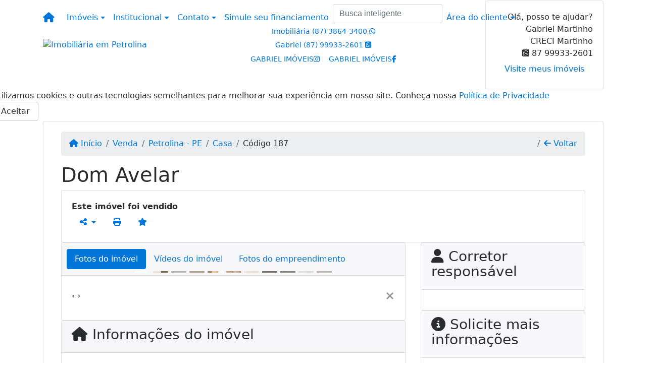

--- FILE ---
content_type: text/html; charset=UTF-8
request_url: https://www.gabrielimoveis.net/187/imoveis/venda-casa-2-quartos-petrolina-pe
body_size: 13579
content:
<!DOCTYPE html><html lang="pt-br"><head><title>Dom Avelar - 187</title><meta name="description" content="Dom Avelar - Casa para venda em Petrolina - PE - Dom"><meta name="keywords" content="Casa , Casa Petrolina - PE, Petrolina - PE, Casa , imobiliarias Petrolina - PE, imobiliária Petrolina - PE, imóveis Petrolina - PE, imóveis, Casa"><meta charset="utf-8"><meta name="google-site-verification" content=""><meta name="Robots" content="INDEX,FOLLOW"><meta name="distribution" content="Global"><meta name="rating" content="General"><meta name="revisit-after" content="2"><meta name="classification" content="imobiliaria,imoveis"><meta name="author" content="Code49"><meta name="viewport" content="width=device-width, initial-scale=1, shrink-to-fit=no"><meta http-equiv="x-ua-compatible" content="ie=edge"><meta property="og:url" content="https://www.gabrielimoveis.net/187/imoveis/venda-casa-2-quartos-petrolina-pe"><meta property="og:image" content="https://www.gabrielimoveis.net/admin/imovel/20210820T1821150300-375762309.jpg"><meta property="og:image" content="https://www.gabrielimoveis.net/admin/imovel/mini/20210820T1821150300-375762309.jpg"><link rel="apple-touch-icon" href="https://www.gabrielimoveis.net/admin/imovel/mini/20210820T1821150300-375762309.jpg"><meta name="thumbnail" content="https://www.gabrielimoveis.net/admin/imovel/mini/20210820T1821150300-375762309.jpg"><meta property="og:type" content="website"><meta property="og:title" content="Dom Avelar"><meta property="og:description" content="Casa usada
Nascente"><link rel="canonical" href="https://www.gabrielimoveis.net/187/imoveis/venda-casa-2-quartos-petrolina-pe">
<!-- Bootstrap -->
<link rel="stylesheet" href="https://www.gabrielimoveis.net/css/bootstrap.min.css" crossorigin="anonymous">

<!-- Plugins -->
<link rel="stylesheet" href="https://www.gabrielimoveis.net/plugins/bootstrap-multiselect/bootstrap-multiselect.css">
<link rel="stylesheet" href="https://www.gabrielimoveis.net/plugins/bootstrap-multiselect/bootstrap-multiselect-custom.css">
<link rel="stylesheet" href="https://www.gabrielimoveis.net/plugins/datepicker/datepicker.css">
<link rel="stylesheet" href="https://www.gabrielimoveis.net/plugins/animate/animate.min.css">
		<link rel="stylesheet" href="https://www.gabrielimoveis.net/crm/js/plugins/quill-emoji/dist/quill-emoji.css">
	<!-- fonts -->
<link rel="stylesheet" href="https://www.gabrielimoveis.net/css/font-awesome.min.css">
<link rel="stylesheet" href="https://www.gabrielimoveis.net/css/c49icons.min.css">

<link rel="stylesheet" href="https://www.gabrielimoveis.net/css/imovel.css?2026011807"><link rel="stylesheet" href="https://www.gabrielimoveis.net/css/theme.min.css?2026011807"><link rel="stylesheet" href="https://www.gabrielimoveis.net/css/custom.css?2026011807"><link rel="stylesheet" href="https://www.gabrielimoveis.net/css/font-face.css"><script>
  (function(i,s,o,g,r,a,m){i['GoogleAnalyticsObject']=r;i[r]=i[r]||function(){
  (i[r].q=i[r].q||[]).push(arguments)},i[r].l=1*new Date();a=s.createElement(o),
  m=s.getElementsByTagName(o)[0];a.async=1;a.src=g;m.parentNode.insertBefore(a,m)
  })(window,document,'script','https://www.google-analytics.com/analytics.js','ga');

  ga('create', 'UA-92192882-1', 'auto');
  ga('send', 'pageview');

</script></head><body class="c49theme-gutter-thin c49theme-card-main c49theme-gutter-thin c49theme-card-main c49theme-gutter-thin c49theme-card-main c49theme-gutter-thin c49theme-card-main c49theme-gutter-thin c49theme-card-main c49theme-gutter-thin c49theme-card-main" id="c49page-imovel">
<style>
  .fb-messenger-float {
      z-index: 999;
      position: fixed;
      font-family: 'Open sans';
      font-size: 14px;
      transition: bottom .2s;
      padding: 4px 12px 2px 12px;
      background-color: #1780b5;
      text-align: center;
      border-radius: 100px;
      font-size: 37px;
      bottom: 29px;
      right: 27px;
  }
  .fb-messenger-float i {
    color: #fff;
  }
</style>

<header id="c49header"  data-url_atual="https://www.gabrielimoveis.net/" data-url_db="https://www.gabrielimoveis.net/"><div id="c49row-1-1"  class="c49row c49-mod-mb-0"><div class="container"><div class="row "><div class="col-sm-12"><div  id="c49mod-1" >
	<div class="c49mod-menu-horizontal-basic">
		<nav class="navbar fixed-top navbar-toggleable-md ">
			<div class="container">
				<button class="navbar-toggler navbar-toggler-right" type="button" data-toggle="collapse" data-target="#navbars1" aria-controls="navbarsContainer" aria-expanded="false" aria-label="Toggle navigation">
					<span class="navbar-toggler-icon"><i class="fa fa-bars" aria-hidden="true"></i></span>
				</button>
									<a aria-label="Menu mobile" class="navbar-brand" href="https://www.gabrielimoveis.net/"><i class="fa fa fa-home" aria-hidden="true"></i></a>
				
				<div class="collapse navbar-collapse" id="navbars1">
					<div class="nav navbar-nav mr-auto d-flex align-items-center justify-content-start">

						<div class='nav-item dropdown '><a class='nav-link dropdown-toggle' data-toggle='dropdown' href='' role='button' aria-haspopup='true' aria-expanded='false'>Imóveis</a><div class='dropdown-menu '><ul class='dropdown'><li><a class='dropdown-item dropdown-toggle dropdown-item-sub ' data-toggle='dropdown' href='' role='button' aria-haspopup='true' aria-expanded='false'>Venda</a><div class='dropdown-menu dropdown-submenu'><ul class='dropdown'><li><a class='dropdown-item' href="javascript:search_base64('W3siaW5wdXQiOiJ0aXBvIiwidmFsdWUiOiIxIiwidGFibGUiOiJ0X2kifSx7ImlucHV0IjoiY2F0ZWdvcmlhIiwidmFsdWUiOlsiOTgiXSwidGFibGUiOiJpIn1d')" target=''>Apartamentos</a></li><li><a class='dropdown-item' href="javascript:search_base64('W3siaW5wdXQiOiJ0aXBvIiwidmFsdWUiOiIxIiwidGFibGUiOiJ0X2kifSx7ImlucHV0IjoiY2F0ZWdvcmlhIiwidmFsdWUiOlsiOTkiXSwidGFibGUiOiJpIn1d')" target=''>Casas</a></li><li><a class='dropdown-item' href="javascript:search_base64('W3siaW5wdXQiOiJ0aXBvaW50ZXJubyIsInZhbHVlIjoiMyIsInRhYmxlIjoiaSJ9LHsiaW5wdXQiOiJ0aXBvIiwidmFsdWUiOiIxIiwidGFibGUiOiJ0X2kifV0=')" target=''>Imóveis comerciais</a></li><li><a class='dropdown-item' href="javascript:search_base64('W3siaW5wdXQiOiJ0aXBvaW50ZXJubyIsInZhbHVlIjoiNCIsInRhYmxlIjoiaSJ9LHsiaW5wdXQiOiJ0aXBvIiwidmFsdWUiOiIxIiwidGFibGUiOiJ0X2kifV0=')" target=''>Imóveis rurais</a></li><li><a class='dropdown-item' href="javascript:search_base64('W3siaW5wdXQiOiJ0aXBvaW50ZXJubyIsInZhbHVlIjoiNSIsInRhYmxlIjoiaSJ9LHsiaW5wdXQiOiJ0aXBvIiwidmFsdWUiOiIxIiwidGFibGUiOiJ0X2kifV0=')" target=''>Terrenos</a></li></ul></div></li><li><a class='dropdown-item dropdown-toggle dropdown-item-sub ' data-toggle='dropdown' href='' role='button' aria-haspopup='true' aria-expanded='false'>Locação</a><div class='dropdown-menu dropdown-submenu'><ul class='dropdown'><li><a class='dropdown-item' href="javascript:search_base64('W3siaW5wdXQiOiJ0aXBvIiwidmFsdWUiOiIyIiwidGFibGUiOiJ0X2kifSx7ImlucHV0IjoiY2F0ZWdvcmlhIiwidmFsdWUiOlsiOTgiXSwidGFibGUiOiJpIn1d')" target=''>Apartamentos</a></li><li><a class='dropdown-item' href="javascript:search_base64('W3siaW5wdXQiOiJ0aXBvIiwidmFsdWUiOiIyIiwidGFibGUiOiJ0X2kifSx7ImlucHV0IjoiY2F0ZWdvcmlhIiwidmFsdWUiOlsiOTkiXSwidGFibGUiOiJpIn1d')" target=''>Casas</a></li><li><a class='dropdown-item' href="javascript:search_base64('W3siaW5wdXQiOiJ0aXBvaW50ZXJubyIsInZhbHVlIjoiMyIsInRhYmxlIjoiaSJ9LHsiaW5wdXQiOiJ0aXBvIiwidmFsdWUiOiIyIiwidGFibGUiOiJ0X2kifV0=')" target=''>Imóveis comerciais</a></li><li><a class='dropdown-item' href="javascript:search_base64('W3siaW5wdXQiOiJ0aXBvaW50ZXJubyIsInZhbHVlIjoiNCIsInRhYmxlIjoiaSJ9LHsiaW5wdXQiOiJ0aXBvIiwidmFsdWUiOiIyIiwidGFibGUiOiJ0X2kifV0=')" target=''>Imóveis rurais</a></li><li><a class='dropdown-item' href="javascript:search_base64('W3siaW5wdXQiOiJ0aXBvaW50ZXJubyIsInZhbHVlIjoiNSIsInRhYmxlIjoiaSJ9LHsiaW5wdXQiOiJ0aXBvIiwidmFsdWUiOiIyIiwidGFibGUiOiJ0X2kifV0=')" target=''>Terrenos</a></li><li><a class='dropdown-item' href="javascript:search_base64('W3siaW5wdXQiOiJ0aXBvIiwidmFsdWUiOiIzIiwidGFibGUiOiJ0X2kifV0=')" target=''>Temporada</a></li></ul></div></li></ul></div></div><div class='nav-item dropdown '><a class='nav-link dropdown-toggle' data-toggle='dropdown' href='' role='button' aria-haspopup='true' aria-expanded='false'>Institucional</a><div class='dropdown-menu '><ul class='dropdown'><li><a class='dropdown-item' href='https://www.gabrielimoveis.net/quem-somos.php'>Quem somos</a></li><li><a class='dropdown-item' href='https://www.gabrielimoveis.net/servicos.php'>Serviços</a></li><li><a class='dropdown-item' href='https://www.gabrielimoveis.net/equipe.php'>Equipe</a></li><li><a class='dropdown-item' href='https://www.gabrielimoveis.net/trabalhe.php'>Trabalhe conosco</a></li><li><a class='dropdown-item' href='https://www.gabrielimoveis.net/parceiros.php'>Parceiros</a></li><li><a class='dropdown-item' href='https://www.gabrielimoveis.net/dicionario.php'>Dicionário imobiliário</a></li><li><a class='dropdown-item' href='https://www.gabrielimoveis.net/links-uteis.php'>Links úteis</a></li><li><a class='dropdown-item' href='https://www.gabrielimoveis.net/noticia.php'>Notícias</a></li></ul></div></div><div class='nav-item dropdown '><a class='nav-link dropdown-toggle' data-toggle='dropdown' href='' role='button' aria-haspopup='true' aria-expanded='false'>Contato</a><div class='dropdown-menu '><ul class='dropdown'><a class='dropdown-item' href='https://www.gabrielimoveis.net/contato.php'>Fale conosco</a><a class='dropdown-item' href='javascript:ligamos()'>Ligamos para você</a></ul></div></div><div class='nav-item mr-auto'><a class='nav-link' href='https://www.gabrielimoveis.net/financiamento.php' target=''>Simule seu financiamento</a></div><div class='nav-item '><div id='c49mod-67'  ><div class="c49mod-search-smart c49-smart-fullscreen">
	<form autocomplete="off">
		<fieldset class="form-group">
						<input id="c49-smart-input-fake" class="form-control hidden" name="smart-text" type="text" style="display: none;">
			<input id="c49-smart-input" class="form-control" name="smart-text" type="text" data-search-smart="1" data-module="#c49mod-67" placeholder="Busca inteligente" autocomplete="off">
		</fieldset>
	</form>
	<div id="c49-smart-results" class="hidden"></div>
</div>
</div></div><div class='nav-item dropdown '><a class='nav-link dropdown-toggle' data-toggle='dropdown' href='' role='button' aria-haspopup='true' aria-expanded='false'>Área do cliente</a><div class='dropdown-menu '><ul class='dropdown'><a class='dropdown-item' href='https://www.gabrielimoveis.net/account/?tab=favorites' data-toggle='modal' data-target='#modal-client-area'><i class='fa fa-star' aria-hidden='true'></i> Imóveis favoritos</a><a class='dropdown-item' href='javascript:cadastre()'><i class='fa fa-home' aria-hidden='true'></i> Cadastrar imóvel</a><a class='dropdown-item' href='javascript:perfil()' data-toggle='modal' data-target='#modal-client-area'><i class='fa fa-gift' aria-hidden='true'></i> Encomendar imóvel</a><div class='dropdown-divider'></div><a class='dropdown-item' href='#' data-toggle='modal' data-target='#modal-client-area'><i class='fa fa-sign-in-alt' aria-hidden='true'></i> Entrar</a></ul></div></div><div class='nav-item '><div id='c49mod-65'  >
<!-- <div class="dropdown c49mod-translator c49mod-translator-basic notranslate">
	<a id="current-flag" onclick="loadGoogleTranslator()" class="nav-link dropdown-toggle" data-toggle="dropdown" href="#" role="button" aria-haspopup="true" aria-expanded="false"><div class="flag-bra1"></div></a>
	<div class="dropdown-menu dropdown-menu-right">
		<a class="dropdown-item hidden language" href="#" data-padrao="1" data-sigla="pt" data-flag="bra1" data-lang="Portuguese">
			<span class="flag-bra1 img-rounded traducao"></span> Portuguese		</a>
				<a class="dropdown-item language" href="#" data-sigla="en" data-flag="eua1" data-lang="English">
			<span class="flag-eua1 img-rounded traducao"></span> English		</a>
				<a class="dropdown-item language" href="#" data-sigla="es" data-flag="esp1" data-lang="Spanish">
			<span class="flag-esp1 img-rounded traducao"></span> Spanish		</a>
				<div id="google_translate_element" class="hidden"></div>
	</div>
</div> --></div></div>
						<!-- Menu antigo -->

											</ul>
				</div>
			</div>
		</nav>
	</div>
	</div></div></div></div></div><div id="c49row-1-2"  class="c49row c49-mod-mb-0"><div class="container"><div class="row "><div class="col-md-6 col-lg-3 col-xl-4 d-flex align-items-center text-center text-md-left justify-content-center justify-content-md-start"><div  id="c49mod-2" ><div class="c49mod-image-basic c49mod-image"><a href="https://www.gabrielimoveis.net/"><img class="c49-image" src="https://www.gabrielimoveis.net/img/logo-topo.png?v=1704286554" loading="lazy" alt="Imobiliária em Petrolina"></a></div></div></div><div class="col-md-6 col-lg-4 col-xl-4 d-flex align-items-center text-center justify-content-center"><div  id="c49mod-4" > <div class="c49mod-contact-dropdown"><div class="c49-contact-phone"><span class="c49-phone btn btn-link btn-no-link btn-sm"><span class="c49-label align-middle"><span class="c49-tag">Imobiliária </span><a href=https://api.whatsapp.com/send?phone=558738643400 target='_blank'>(87) 3864-3400</a></span> <i class="c49-icon fab fa-whatsapp align-middle" aria-hidden="true" onclick="window.open('https://api.whatsapp.com/send?phone=558738643400')"></i></span><span class="c49-phone btn btn-link btn-no-link btn-sm"><span class="c49-label align-middle"><span class="c49-tag">Gabriel  </span><a href=https://api.whatsapp.com/send?phone=5587999332601 target='_blank'>(87) 99933-2601</a></span> <i class="c49-icon fab fa-whatsapp-square align-middle" aria-hidden="true" onclick="window.open('https://api.whatsapp.com/send?phone=5587999332601')"></i></span></div><div class="c49-contact-social"><a aria-label='Icon share' href="https://www.instagram.com/gabriel_imoveiis/" target="blank"><span class="c49-social btn btn-link btn-no-link btn-sm"><span class="c49-label align-middle">GABRIEL IMÓVEIS</span><i class="c49-icon fab fa-instagram align-middle" aria-hidden="true"></i></span></a><a aria-label='Icon share' href="http://www.facebook.com/gabrielimoveispetrolina/" target="blank"><span class="c49-social btn btn-link btn-no-link btn-sm"><span class="c49-label align-middle">GABRIEL IMÓVEIS</span><i class="c49-icon fab fa-facebook-f align-middle" aria-hidden="true"></i></span></a></div></div></div></div><div class="hidden-md-down col-lg-5 col-xl-4 d-flex align-items-center text-center text-md-right justify-content-center justify-content-md-end"><div  id="c49mod-100" >			<section id="c49mod-team-slide-single-100" class="c49mod-team-slide-single  carousel slide  " data-ride="carousel" >
			<div class="carousel-inner" aria-label="brokers-list">
									<div class="carousel-item active">
						<div class="row">
															<div class="card-deck col-sm-12" >
									<div class="card c49-team-card">
										<div class="card-block">
											<div class="person-photo" ></div>

											<div class="card-infos">
												<div class="person-title">Olá, posso te ajudar?</div>
												 
													<div class="person-name">Gabriel Martinho</div>
																																					<div class="person-id">CRECI Martinho</div>
																																																		<div class="person-phone"><i class="fab fa-whatsapp-square" aria-hidden="true"></i> 87 99933-2601</div>
																																				<a type="button" class="btn btn-block c49btn c49btn-main" href="https://www.gabrielimoveis.net/equipe/gabriel-martinho">Visite meus imóveis</a>
											</div>
										</div>
									</div>
								</div>
													</div>
					</div>
							</div>

					</section>
		</div></div></div></div></div><div id="c49row-1-3"  class="c49row c49-mod-mb-0"><div class="container"><div class="row "><div class="col-sm-12"><div  id="c49mod-8" ></div></div></div></div></div><div id="c49row-1-4"  class=""><div class=""><div class="row "><div class=""><div  id="c49mod-74" >
	<div class="floating-wpp ">
		<div class="changeBox floating-wpp-button"></div>
		<div id="whatsBox" class="card whats-box" style="display: none;">
			<div class="card-header">
				<span class="whats-title">Com quem deseja falar?</span>

				<a class="whats-close"><i class="changeBox far fa-times-circle"></i></a>
			</div>

			<div class="card-block">
														<a class="changeBox whats-link" href="https://api.whatsapp.com/send?phone=558738643400&text=" target="_blank">
						<i class="fab fa-whatsapp whats-icon"></i>

						<div class="whats-phone">
							<div class="whats-label">Imobiliária</div> 
							<div class="whats-number">(87) 3864-3400</div>
						</div>
					</a>
															<a class="changeBox whats-link" href="https://api.whatsapp.com/send?phone=5587999332601&text=" target="_blank">
						<i class="fab fa-whatsapp whats-icon"></i>

						<div class="whats-phone">
							<div class="whats-label">Gabriel </div> 
							<div class="whats-number">(87) 99933-2601</div>
						</div>
					</a>
								</div>
		</div>
	</div>

<script>
	var openWhatsappButton = document.getElementById("open-whatsapp");
	if (openWhatsappButton) {
		// Abrir a janela modal ao clicar no ícone do WhatsApp
		document.getElementById("open-whatsapp").addEventListener("click", function () {
			document.getElementById("modalWhats").style.display = "block";
		});

		// Fechar a janela modal ao clicar no botão "Fechar" (X)
		document.querySelector(".close").addEventListener("click", function () {
			document.getElementById("modalWhats").style.display = "none";
		});

		// Função para verificar se o e-mail é válido
		function isEmailValid(email) {
			var regex = /^[a-zA-Z0-9._-]+@[a-zA-Z0-9.-]+\.[a-zA-Z]{2,4}$/;
			return regex.test(email);
		}

		// Função para verificar se todos os campos estão preenchidos
		function camposEstaoPreenchidos() {
			var nome = document.querySelector('input[name="nome"]').value;
			var telefone = document.querySelector('input[name="telefone"]').value;
			var email = document.querySelector('input[name="email"]').value;

			return nome !== "" && telefone !== "" && email !== "";
		}

		// Manipulador de evento para o link do WhatsApp
		document.getElementById("whatsapp-link").addEventListener("click", function (e) {
			var email = document.querySelector('input[name="email"]').value;

			if (!camposEstaoPreenchidos()) {
		        e.preventDefault(); // Impede a abertura do link
		    } else if (!isEmailValid(email)) {
		        e.preventDefault(); // Impede a abertura do link
		    }
		});
	}
</script>

</div></div></div></div></div><div id="c49row-1-5"  class=""><div class=""><div class="row "><div class=""><div  id="c49mod-98" >            <div class="c49mod-pop-up-cookies c49row-cookies" id="c49mod-pop-up-cookies">
                <div class="cookies animate__animated animate__bounceInUp animate__delay-1s animate__slow">
                    <div class="cookies-message">
                        <span class="cookies-message-txt">
                            Utilizamos cookies e outras tecnologias semelhantes para melhorar sua experiência em nosso site. Conheça nossa <a href="https://www.gabrielimoveis.net/privacy.php">Política de Privacidade</a>                        </span>
                    </div>
                    <div class="cookies-actions" id="cookies-actions" onclick="setCookie('popCookie', true, 365)">
                        <div class="btn btn-secondary c49btn c49btn-main">Aceitar</div>
                    </div>
                </div>
            </div>
        </div></div></div></div></div></header><main id="c49main" class="container"><div class="card"><div class="card-block"><div id="c49row-8-1"  class="c49row"><div class="container"><div class="row "><div class="col-md-12"><div  id="c49mod-18" >		<div class="c49mod-breadcrumb c49mod-breadcrumb-basic">
			<nav class="breadcrumb">
				<a class="breadcrumb-item" href="https://www.gabrielimoveis.net/"><i class="fa fa-home" aria-hidden="true"></i> Início</a>
				<a class="breadcrumb-item " href="https://www.gabrielimoveis.net/imobiliaria/venda/imoveis/1">Venda</a><a class="breadcrumb-item " href="https://www.gabrielimoveis.net/imobiliaria/petrolina-pe/imoveis/2">Petrolina - PE</a><a class="breadcrumb-item " href="https://www.gabrielimoveis.net/imobiliaria/casa/imoveis/12">Casa</a><a class="breadcrumb-item active">Código 187</a>				<a class="breadcrumb-item breadcrumb-return float-right" href="javascript:window.history.back()"><i class="fa fa-arrow-left" aria-hidden="true"></i> Voltar</a>
			</nav>
		</div>
	

</div></div></div></div></div><div id="c49row-8-2"  class="c49row"><div class="container"><div class="row "><div class="col-md-12"><div  id="c49mod-27" >
	<div class="c49mod-property-header-basic page-position">
		<div class="c49-property-title">
							<h1>Dom Avelar</h1>
					</div>

		<div class="c49-property-bar" id="property-187">
			<div class="card">
				<div class="card-block">
											<div class="c49-property-price"><div class="c49-property-price-value"><strong>Este imóvel foi vendido</strong></div></div>
					<div class="c49-action-icons">
						<div class="btn-group">
															<button onclick="mobileShare('GABRIEL IMÓVEIS  - Dom Avelar', 'https://www.gabrielimoveis.net/187/imoveis/venda-casa-2-quartos-petrolina-pe')" type="button" class="btn btn-link dropdown-toggle hidden-md-up"  aria-haspopup="true" aria-expanded="false">
									<i class="fa fa-share-alt" aria-hidden="true"></i>
								</button>
								<button type="button" class="btn btn-link dropdown-toggle hidden-sm-down" data-toggle="dropdown" aria-haspopup="true" aria-expanded="false">
									<i class="fa fa-share-alt" aria-hidden="true"></i>
								</button>
								<div class="dropdown-menu dropdown-menu-right">
									<a class="dropdown-item cursor-pointer" onclick="changeIconAndCopyToClipboard(this,'https://www.gabrielimoveis.net/187/imoveis/venda-casa-2-quartos-petrolina-pe')"><i class="fa fa-clone" aria-hidden="true"></i> Copiar link</a>
									<a class="dropdown-item" href="https://api.whatsapp.com/send?text=GABRIEL IMÓVEIS  - Dom Avelar - https://www.gabrielimoveis.net/187/imoveis/venda-casa-2-quartos-petrolina-pe" data-action="share/whatsapp/share" target="_blank"><i class="fab fa-whatsapp" aria-hidden="true"></i> Whatsapp</a>
									<a class="dropdown-item" href="javascript:new_window('https://www.facebook.com/sharer.php?u=https://www.gabrielimoveis.net/187/imoveis/venda-casa-2-quartos-petrolina-pe','Facebook','450','450','yes');"><i class="fab fa-facebook" aria-hidden="true"></i> Facebook</a>
									<a class="dropdown-item" href="javascript:new_window('https://twitter.com/share?text=GABRIEL IMÓVEIS  - Dom Avelar 
 https://www.gabrielimoveis.net/187/imoveis/venda-casa-2-quartos-petrolina-pe&url=https://www.gabrielimoveis.net/187/imoveis/venda-casa-2-quartos-petrolina-pe','Twitter','450','450','yes');"><i class="fab fa-twitter" aria-hidden="true"></i> Twitter</a>
									<a class="dropdown-item" href="javascript:new_window('https://www.linkedin.com/shareArticle?mini=true&url=https://www.gabrielimoveis.net/187/imoveis/venda-casa-2-quartos-petrolina-pe','Linkedin','450','450','yes');"><i class="fab fa-linkedin" aria-hidden="true"></i> LinkedIn</a>
								</div>
																							<a href="" data-toggle="modal" data-target="#printModal" class="btn btn-link btn-print"><i class="fa fa-print" aria-hidden="true"></i></a>
								<a class="btn btn-link btn-favorite" data-favorito="0" href="javascript:favoritar_imovel(187, this)"><i class="fa fa-star " aria-hidden="true"></i></a>
													</div>
					</div>
				</div>
			</div>
		</div>
	</div>

	<div class="modal fade print-modal" id="printModal" tabindex="-1" role="dialog" aria-labelledby="exampleModalLabel" aria-hidden="true">
		<div class="modal-dialog modal-lg" role="document">
			<div class="modal-content">
				<div class="modal-header">
					<h5 class="modal-title" id="exampleModalLabel">Ficha de impressão</h5>
					<button type="button" class="close" data-dismiss="modal" aria-label="Close">
						<span aria-hidden="true">&times;</span>
					</button>
				</div>
				<div class="modal-body">
					<iframe class="frame-size" src="https://www.gabrielimoveis.net/print.php?id=187"></iframe>
				</div>
			</div>
		</div>
	</div>

	</div></div></div></div></div><div id="c49row-8-3"  class="c49row"><div class="container"><div class="row "><div class="col-md-8"><div class="" id="c49wrap-24"><div class="card c49wrap-card-tab">
			<div class="card-header">
			<ul class="nav nav-pills card-header-pills pull-xs-left slider-pro-tab" role="tablist">
									<li class="nav-item">
						<a class="nav-link active" data-toggle="tab" href="#c49mod-24-1" role="tab"><span>Fotos do imóvel</span></a>
					</li>
									<li class="nav-item">
						<a class="nav-link " data-toggle="tab" href="#c49mod-24-2" role="tab"><span>Vídeos do imóvel</span></a>
					</li>
									<li class="nav-item">
						<a class="nav-link " data-toggle="tab" href="#c49mod-24-3" role="tab"><span>Fotos do empreendimento</span></a>
					</li>
							</ul>
		</div>

		<div class="card-block">
			<div class="tab-content">
									<div class="tab-pane active" id="c49mod-24-1" role="tabpanel">
			            			                    <div id="c49mod-28" class="">
	<div class="c49mod-property-gallery-bluimp">

					<div class="tab-pane active" id="photos-property" role="tabpanel">

				<div id="photos-property-carousel" class="carousel c49-carousel-gallery slide" data-ride="carousel">
					<ol class="carousel-indicators">
													<li data-target="#photos-property-carousel" style="background-image: url(https://www.gabrielimoveis.net//admin/imovel/mini/20210820T1821150300-375762309.jpg);" data-slide-to="0" class="active"></li>
																				<li data-target="#photos-property-carousel" style="background-image: url(https://www.gabrielimoveis.net//admin/imovel/mini/20210820T1821150300-390329025.jpg);" data-slide-to="1" class=""></li>
																				<li data-target="#photos-property-carousel" style="background-image: url(https://www.gabrielimoveis.net//admin/imovel/mini/20210820T1821160300-506336433.jpg);" data-slide-to="2" class=""></li>
																				<li data-target="#photos-property-carousel" style="background-image: url(https://www.gabrielimoveis.net//admin/imovel/mini/20210820T1821150300-497328533.jpg);" data-slide-to="3" class=""></li>
																				<li data-target="#photos-property-carousel" style="background-image: url(https://www.gabrielimoveis.net//admin/imovel/mini/20210820T1821160300-93698368.jpg);" data-slide-to="4" class=""></li>
																				<li data-target="#photos-property-carousel" style="background-image: url(https://www.gabrielimoveis.net//admin/imovel/mini/20210820T1821170300-551801057.jpg);" data-slide-to="5" class=""></li>
																				<li data-target="#photos-property-carousel" style="background-image: url(https://www.gabrielimoveis.net//admin/imovel/mini/20210820T1821180300-929168310.jpg);" data-slide-to="6" class=""></li>
																				<li data-target="#photos-property-carousel" style="background-image: url(https://www.gabrielimoveis.net//admin/imovel/mini/20210820T1821180300-483459024.jpg);" data-slide-to="7" class=""></li>
																				<li data-target="#photos-property-carousel" style="background-image: url(https://www.gabrielimoveis.net//admin/imovel/mini/20210820T1821180300-595227378.jpg);" data-slide-to="8" class=""></li>
																				<li data-target="#photos-property-carousel" style="background-image: url(https://www.gabrielimoveis.net//admin/imovel/mini/20210820T1821190300-322227016.jpg);" data-slide-to="9" class=""></li>
																				<li data-target="#photos-property-carousel" style="background-image: url(https://www.gabrielimoveis.net//admin/imovel/mini/20210820T1821180300-747285860.jpg);" data-slide-to="10" class=""></li>
																		</ol>
					<div class="carousel-inner gal-relative" role="listbox">
													<div class="carousel-item active" data-foto="https://www.gabrielimoveis.net/exportacao/fotos/20210820T1821150300-375762309.jpg" data-gallery="imovel">
								<div style="background-image: url(https://www.gabrielimoveis.net/exportacao/fotos/20210820T1821150300-375762309.jpg);"></div>
								<span class="legenda"></span>
							</div>
																				<div class="carousel-item " data-foto="https://www.gabrielimoveis.net/exportacao/fotos/20210820T1821150300-390329025.jpg" data-gallery="imovel">
								<div style="background-image: url(https://www.gabrielimoveis.net/exportacao/fotos/20210820T1821150300-390329025.jpg);"></div>
								<span class="legenda"></span>
							</div>
																				<div class="carousel-item " data-foto="https://www.gabrielimoveis.net/exportacao/fotos/20210820T1821160300-506336433.jpg" data-gallery="imovel">
								<div style="background-image: url(https://www.gabrielimoveis.net/exportacao/fotos/20210820T1821160300-506336433.jpg);"></div>
								<span class="legenda"></span>
							</div>
																				<div class="carousel-item " data-foto="https://www.gabrielimoveis.net/exportacao/fotos/20210820T1821150300-497328533.jpg" data-gallery="imovel">
								<div style="background-image: url(https://www.gabrielimoveis.net/exportacao/fotos/20210820T1821150300-497328533.jpg);"></div>
								<span class="legenda"></span>
							</div>
																				<div class="carousel-item " data-foto="https://www.gabrielimoveis.net/exportacao/fotos/20210820T1821160300-93698368.jpg" data-gallery="imovel">
								<div style="background-image: url(https://www.gabrielimoveis.net/exportacao/fotos/20210820T1821160300-93698368.jpg);"></div>
								<span class="legenda"></span>
							</div>
																				<div class="carousel-item " data-foto="https://www.gabrielimoveis.net/exportacao/fotos/20210820T1821170300-551801057.jpg" data-gallery="imovel">
								<div style="background-image: url(https://www.gabrielimoveis.net/exportacao/fotos/20210820T1821170300-551801057.jpg);"></div>
								<span class="legenda"></span>
							</div>
																				<div class="carousel-item " data-foto="https://www.gabrielimoveis.net/exportacao/fotos/20210820T1821180300-929168310.jpg" data-gallery="imovel">
								<div style="background-image: url(https://www.gabrielimoveis.net/exportacao/fotos/20210820T1821180300-929168310.jpg);"></div>
								<span class="legenda"></span>
							</div>
																				<div class="carousel-item " data-foto="https://www.gabrielimoveis.net/exportacao/fotos/20210820T1821180300-483459024.jpg" data-gallery="imovel">
								<div style="background-image: url(https://www.gabrielimoveis.net/exportacao/fotos/20210820T1821180300-483459024.jpg);"></div>
								<span class="legenda"></span>
							</div>
																				<div class="carousel-item " data-foto="https://www.gabrielimoveis.net/exportacao/fotos/20210820T1821180300-595227378.jpg" data-gallery="imovel">
								<div style="background-image: url(https://www.gabrielimoveis.net/exportacao/fotos/20210820T1821180300-595227378.jpg);"></div>
								<span class="legenda"></span>
							</div>
																				<div class="carousel-item " data-foto="https://www.gabrielimoveis.net/exportacao/fotos/20210820T1821190300-322227016.jpg" data-gallery="imovel">
								<div style="background-image: url(https://www.gabrielimoveis.net/exportacao/fotos/20210820T1821190300-322227016.jpg);"></div>
								<span class="legenda"></span>
							</div>
																				<div class="carousel-item " data-foto="https://www.gabrielimoveis.net/exportacao/fotos/20210820T1821180300-747285860.jpg" data-gallery="imovel">
								<div style="background-image: url(https://www.gabrielimoveis.net/exportacao/fotos/20210820T1821180300-747285860.jpg);"></div>
								<span class="legenda"></span>
							</div>
																		</div>
					<a class="carousel-control-prev" href="#photos-property-carousel" role="button" data-slide="prev">
						<span class="carousel-control-prev-icon" aria-hidden="true"></span>
						<span class="sr-only">Previous</span>
					</a>
					<a class="carousel-control-next" href="#photos-property-carousel" role="button" data-slide="next">
						<span class="carousel-control-next-icon" aria-hidden="true"></span>
						<span class="sr-only">Next</span>
					</a>
				</div>

			</div>
			</div>


<link rel="stylesheet" href="https://www.gabrielimoveis.net/plugins/blueimp-gallery/blueimp-gallery.min.css?2026011807">
<div id="blueimp-gallery" class="blueimp-gallery blueimp-gallery-controls" data-use-bootstrap-modal="false" data-hide-page-scrollbars="false">
    <div class="slides"></div>
    <h3 class="title"></h3>
    <a class="prev">‹</a>
    <a class="next">›</a>
    <a class="close">×</a>
    <a class="play-pause"></a>
    <ol class="indicator"></ol>
    <div class="modal fade">
        <div class="modal-dialog">
            <div class="modal-content">
                <div class="modal-header">
                    <button type="button" class="close" aria-hidden="true">&times;</button>
                    <h4 class="modal-title"></h4>
                </div>
                <div class="modal-body next"></div>
                <div class="modal-footer">
                    <button type="button" class="btn btn-default pull-left prev">
                        <i class="glyphicon glyphicon-chevron-left"></i>
                        Previous
                    </button>
                    <button type="button" class="btn btn-primary next">
                        Next
                        <i class="glyphicon glyphicon-chevron-right"></i>
                    </button>
                </div>
            </div>
        </div>
    </div>
</div>

</div>
			                					</div>
									<div class="tab-pane " id="c49mod-24-2" role="tabpanel">
			            			                    <div id="c49mod-68" class="">


	<div class="c49mod-property-gallery-basic">

					<div class="wrap-hidden" data-hidden="#c49mod-24-2"></div>
			</div>
<link rel="stylesheet" href="https://www.gabrielimoveis.net/plugins/blueimp-gallery/blueimp-gallery.min.css?2026011807">
<div id="blueimp-gallery" class="blueimp-gallery blueimp-gallery-controls" data-use-bootstrap-modal="false" data-hide-page-scrollbars="false">
    <div class="slides"></div>
    <h3 class="title"></h3>
    <a class="prev">‹</a>
    <a class="next">›</a>
    <a class="close">×</a>
    <a class="play-pause"></a>
    <ol class="indicator"></ol>
    <div class="modal fade">
        <div class="modal-dialog">
            <div class="modal-content">
                <div class="modal-header">
                    <button type="button" class="close" aria-hidden="true">&times;</button>
                    <h4 class="modal-title"></h4>
                </div>
                <div class="modal-body next"></div>
                <div class="modal-footer">
                    <button type="button" class="btn btn-default pull-left prev">
                        <i class="glyphicon glyphicon-chevron-left"></i>
                        Previous
                    </button>
                    <button type="button" class="btn btn-primary next">
                        Next
                        <i class="glyphicon glyphicon-chevron-right"></i>
                    </button>
                </div>
            </div>
        </div>
    </div>
</div>

</div>
			                					</div>
									<div class="tab-pane " id="c49mod-24-3" role="tabpanel">
			            			                    <div id="c49mod-53" class="">


	<div class="c49mod-property-gallery-bluimp">

					<div class="wrap-hidden" data-hidden="#c49mod-24-3"></div>
		
	</div>
<link rel="stylesheet" href="https://www.gabrielimoveis.net/plugins/blueimp-gallery/blueimp-gallery.min.css?2026011807">
<div id="blueimp-gallery" class="blueimp-gallery blueimp-gallery-controls" data-use-bootstrap-modal="false" data-hide-page-scrollbars="false">
    <div class="slides"></div>
    <h3 class="title"></h3>
    <a class="prev">‹</a>
    <a class="next">›</a>
    <a class="close">×</a>
    <a class="play-pause"></a>
    <ol class="indicator"></ol>
    <div class="modal fade">
        <div class="modal-dialog">
            <div class="modal-content">
                <div class="modal-header">
                    <button type="button" class="close" aria-hidden="true">&times;</button>
                    <h4 class="modal-title"></h4>
                </div>
                <div class="modal-body next"></div>
                <div class="modal-footer">
                    <button type="button" class="btn btn-default pull-left prev">
                        <i class="glyphicon glyphicon-chevron-left"></i>
                        Previous
                    </button>
                    <button type="button" class="btn btn-primary next">
                        Next
                        <i class="glyphicon glyphicon-chevron-right"></i>
                    </button>
                </div>
            </div>
        </div>
    </div>
</div>

</div>
			                					</div>
							</div>
		</div>
	</div>
</div><div class="" id="c49wrap-17"><div class="card c49wrap-card">
						<div class="card-header">
				<h3 class="c49-card-title">
					<i class="fa fa-home"></i>
					Informações do imóvel				</h3>
			</div>
		
		<div class="card-block ">
	        		                <div id="c49mod-29"  >
	<div class="c49mod-property-infos-basic">

		
			<div class="c49-property-numbers d-flex justify-content-between">
				<div class="c49-property-features">
					<div class="c49-property-number-wrap"><span class="c49icon-bedroom-1"></span><div class="c49-property-number">2 quartos</div><div class="c49-property-number2">  (sendo 1 suíte)</div></div><div class="c49-property-number-wrap"><span class="c49icon-bathroom-1"></span><div class="c49-property-number">2 banh.</div></div><div class="c49-property-number-wrap"><span class="c49icon-garage-1"></span><div class="c49-property-number">1 Vaga descoberta</div></div>				</div>

				<div class="info-codigo">
					<span class="info-codigo-ref">Cód.</span> 187				</div>
			</div>

							<h2 class="property-title m-b-20">Dom Avelar</h2>
			
							<div class="property-description p-b-20">
					<p>Casa usada<br />
Nascente</p>
				</div>
			
			<div class="row">
				<div class="col-sm-12">
										 
							<div class="table-row table-row-odd" id="transacao">
								<div><i class="fa fa-chevron-circle-right"></i> Transação</div>
								 
								<div> Venda </div> 
							</div>
						 
							<div class="table-row table-row-odd" id="finalidade">
								<div><i class="fa fa-chevron-circle-right"></i> Finalidade</div>
								 
								<div> Residencial </div> 
							</div>
						 
							<div class="table-row table-row-odd" id="tipodeimovel">
								<div><i class="fa fa-chevron-circle-right"></i> Tipo de imóvel</div>
								 
								<div> Casa </div> 
							</div>
						 
							<div class="table-row table-row-odd" id="cidade">
								<div><i class="fa fa-chevron-circle-right"></i> Cidade</div>
								 
								<div> Petrolina - PE </div> 
							</div>
						 
							<div class="table-row table-row-odd" id="areaconstruida">
								<div><i class="fa fa-chevron-circle-right"></i> Área construída</div>
								 
								<div> 67 m² </div> 
							</div>
						 
							<div class="table-row table-row-odd" id="areatotal">
								<div><i class="fa fa-chevron-circle-right"></i> Área total</div>
								 
								<div> 100 m² </div> 
							</div>
						 
							<div class="table-row table-row-odd" id="metragem">
								<div><i class="fa fa-chevron-circle-right"></i> Metragem</div>
								 
								<div> 05x20 </div> 
							</div>
						 			
				</div>
			</div>

			<br><br>

			
			<div class="c49-property-characteristics">
				<ul class="nav nav-pills c49-nav-pills" role="tablist">
											<li class="nav-item">
							<a class="nav-link ease active" data-toggle="tab" href="#tab1" role="tab">
								<span>Características do imóvel</span>
							</a>
						</li>
											<li class="nav-item">
							<a class="nav-link ease " data-toggle="tab" href="#tab2" role="tab">
								<span>Instalação</span>
							</a>
						</li>
									</ul>

				<div class="tab-content p-b-20">
											<div class="tab-pane active" id="tab1" role="tabpanel">
							<div class="characteristics-section">
																	<div class="table-col"><div><i class="far fa-check-circle"></i> Área de serviço</div></div>
															</div>
						</div>
											<div class="tab-pane " id="tab2" role="tabpanel">
							<div class="characteristics-section">
																	<div class="table-col"><div><i class="far fa-check-circle"></i> Portão eletrônico</div></div>
																	<div class="table-col"><div><i class="far fa-check-circle"></i> Telefone DDR</div></div>
															</div>
						</div>
									</div>
			</div>

		
			
		</div>		</div>
		            	            		</div>
	</div></div><div class="" id="c49wrap-15"><div class="card c49wrap-card">
						<div class="card-header">
				<h3 class="c49-card-title">
					<i class="fa fa-map-marker"></i>
					Mapa				</h3>
			</div>
		
		<div class="card-block p-0">
	        		                <div id="c49mod-30"  >	<div class="wrap-hidden" data-hidden="#c49wrap-15"></div>
</div>
		            	            		</div>
	</div></div></div><div class="col-md-4"><div class="" id="c49wrap-31"><div class="card c49wrap-card">
						<div class="card-header">
				<h3 class="c49-card-title">
					<i class="fa fa-user"></i>
					Corretor responsável				</h3>
			</div>
		
		<div class="card-block ">
	        		                <div id="c49mod-83"  >
    <div class="c49mod-broker-profile-basic">

                    <div class="c49wrap-hidden"></div>
            </div>
</div>
		            	            		</div>
	</div></div><div class="" id="c49wrap-14"><div class="card c49wrap-card">
						<div class="card-header">
				<h3 class="c49-card-title">
					<i class="fa fa-info-circle"></i>
					Solicite mais informações				</h3>
			</div>
		
		<div class="card-block ">
	        		                <div id="c49mod-23"  ><strong>Este imóvel foi vendido</strong></div>
		            	            		</div>
	</div></div><div  id="c49mod-96" >
	<div class="c49mod-links-list">

		
	</div>

	</div><div  id="c49mod-91" >







</div><div  id="c49mod-99" >		</div><div class="" id="c49wrap-34"><div class="card c49wrap-card">
						<div class="card-header">
				<h3 class="c49-card-title">
					<i class="fa fa-calendar"></i>
					Calendário de temporada				</h3>
			</div>
		
		<div class="card-block p-0">
	        		                <div id="c49mod-89"  ><div class="c49wrap-hidden"></div>
</div>
		            	            		</div>
	</div></div><div class="" id="c49wrap-16"><div class="card c49wrap-card">
						<div class="card-header">
				<h3 class="c49-card-title">
					<i class="fa fa-home"></i>
					Veja também				</h3>
			</div>
		
		<div class="card-block ">
	        		                <div id="c49mod-47"  >
		<section id="c49mod-properties-list-mini" data-id-module="47" data-search="" data-select="[base64]" class="c49mod-properties-list-mini" data-path='modules/properties/list-mini/c49mod-properties-list-mini'  data-properties-filter="" data-num_reg_pages="" data-input_ordem='bnVsbA=='>
							<div class="c49-property-mini">
					<h3 class="c49-mini-title"><a href="https://www.gabrielimoveis.net/526/imoveis/venda-casa-3-quartos-vale-das-acacias-petrolina-pe">Vale das Acácias</a></h3>
					<div class="c49-property-mini-wrap d-flex align-items-stretch" id="property-526">
						<div class="c49-mini-photo">
							<a href="https://www.gabrielimoveis.net/526/imoveis/venda-casa-3-quartos-vale-das-acacias-petrolina-pe">
																		<img class="img-fluid" src="https://www.gabrielimoveis.net/admin/imovel/mini/7590.jpg" loading="lazy" alt="Venda em Vale das Acácias - Petrolina" width="250" height="188">
																																		</a>
																												</div>
						<div class="c49-mini-body">					
															<a href="https://www.gabrielimoveis.net/526/imoveis/venda-casa-3-quartos-vale-das-acacias-petrolina-pe"><p class="c49-property-value"><span class="c49-currency">R$</span> 370.000,00</p></a>
							
							<a href="https://www.gabrielimoveis.net/526/imoveis/venda-casa-3-quartos-vale-das-acacias-petrolina-pe"><p class="c49-property-neibourhood"></p></a>
							<div class="c49-property-numbers d-flex justify-content-between">
																	<a href="https://www.gabrielimoveis.net/526/imoveis/venda-casa-3-quartos-vale-das-acacias-petrolina-pe">
										<div class="c49-property-number-wrap d-flex align-items-center" data-toggle="tooltip" data-placement="top" rel="tooltip" title="sendo 1 suíte">
											<span class="c49icon-bedroom-1"></span>
											<div class="c49-property-number">3</div>
										</div>
									</a>
								
																	<a href="https://www.gabrielimoveis.net/526/imoveis/venda-casa-3-quartos-vale-das-acacias-petrolina-pe">
										<div class="c49-property-number-wrap d-flex align-items-center">
											<span class="c49icon-bathroom-1"></span>
											<div class="c49-property-number">2</div>
										</div>
									</a>
								
																	<a href="https://www.gabrielimoveis.net/526/imoveis/venda-casa-3-quartos-vale-das-acacias-petrolina-pe">
										<div class="c49-property-number-wrap d-flex align-items-center" data-toggle="tooltip" data-placement="top" rel="tooltip" title="sendo 1 coberta">
											<span class="c49icon-garage-1"></span>
											<div class="c49-property-number">2</div>
										</div>
									</a>
															</div>
						</div>
					</div>
				</div>
							<div class="c49-property-mini">
					<h3 class="c49-mini-title"><a href="https://www.gabrielimoveis.net/542/imoveis/venda-casa-3-quartos-petrolina-pe">Casa para venda no Santa Bárbara</a></h3>
					<div class="c49-property-mini-wrap d-flex align-items-stretch" id="property-542">
						<div class="c49-mini-photo">
							<a href="https://www.gabrielimoveis.net/542/imoveis/venda-casa-3-quartos-petrolina-pe">
																		<img class="img-fluid" src="https://www.gabrielimoveis.net/admin/imovel/mini/20250402T0856580300-672931437.jpg" loading="lazy" alt=" em  - " width="250" height="188">
																																		</a>
																												</div>
						<div class="c49-mini-body">					
															<a href="https://www.gabrielimoveis.net/542/imoveis/venda-casa-3-quartos-petrolina-pe"><p class="c49-property-value"><span class="c49-currency">R$</span> 235.000,00</p></a>
							
							<a href="https://www.gabrielimoveis.net/542/imoveis/venda-casa-3-quartos-petrolina-pe"><p class="c49-property-neibourhood"></p></a>
							<div class="c49-property-numbers d-flex justify-content-between">
																	<a href="https://www.gabrielimoveis.net/542/imoveis/venda-casa-3-quartos-petrolina-pe">
										<div class="c49-property-number-wrap d-flex align-items-center" data-toggle="tooltip" data-placement="top" rel="tooltip" title="sendo 1 suíte">
											<span class="c49icon-bedroom-1"></span>
											<div class="c49-property-number">3</div>
										</div>
									</a>
								
																	<a href="https://www.gabrielimoveis.net/542/imoveis/venda-casa-3-quartos-petrolina-pe">
										<div class="c49-property-number-wrap d-flex align-items-center">
											<span class="c49icon-bathroom-1"></span>
											<div class="c49-property-number">2</div>
										</div>
									</a>
								
															</div>
						</div>
					</div>
				</div>
							<div class="c49-property-mini">
					<h3 class="c49-mini-title"><a href="https://www.gabrielimoveis.net/550/imoveis/venda-casa-3-quartos-petrolina-pe">Casa para venda no Dom Avelar</a></h3>
					<div class="c49-property-mini-wrap d-flex align-items-stretch" id="property-550">
						<div class="c49-mini-photo">
							<a href="https://www.gabrielimoveis.net/550/imoveis/venda-casa-3-quartos-petrolina-pe">
																		<img class="img-fluid" src="https://www.gabrielimoveis.net/admin/imovel/mini/20250331T1510180300-93050175.jpg" loading="lazy" alt=" em  - " width="250" height="188">
																																		</a>
																												</div>
						<div class="c49-mini-body">					
															<a href="https://www.gabrielimoveis.net/550/imoveis/venda-casa-3-quartos-petrolina-pe"><p class="c49-property-value"><span class="c49-currency">R$</span> 330.000,00</p></a>
							
							<a href="https://www.gabrielimoveis.net/550/imoveis/venda-casa-3-quartos-petrolina-pe"><p class="c49-property-neibourhood"></p></a>
							<div class="c49-property-numbers d-flex justify-content-between">
																	<a href="https://www.gabrielimoveis.net/550/imoveis/venda-casa-3-quartos-petrolina-pe">
										<div class="c49-property-number-wrap d-flex align-items-center" data-toggle="tooltip" data-placement="top" rel="tooltip" title="sendo 1 suíte">
											<span class="c49icon-bedroom-1"></span>
											<div class="c49-property-number">3</div>
										</div>
									</a>
								
																	<a href="https://www.gabrielimoveis.net/550/imoveis/venda-casa-3-quartos-petrolina-pe">
										<div class="c49-property-number-wrap d-flex align-items-center">
											<span class="c49icon-bathroom-1"></span>
											<div class="c49-property-number">1</div>
										</div>
									</a>
								
															</div>
						</div>
					</div>
				</div>
							<div class="c49-property-mini">
					<h3 class="c49-mini-title"><a href="https://www.gabrielimoveis.net/400/imoveis/venda-casa-3-quartos-parque-petrolina-petrolina-pe">Casa para venda no Parque petrolina</a></h3>
					<div class="c49-property-mini-wrap d-flex align-items-stretch" id="property-400">
						<div class="c49-mini-photo">
							<a href="https://www.gabrielimoveis.net/400/imoveis/venda-casa-3-quartos-parque-petrolina-petrolina-pe">
																		<img class="img-fluid" src="https://www.gabrielimoveis.net/admin/imovel/mini/20230716T1200360300-973048518.jpg" loading="lazy" alt="Venda em Parque Petrolina - Petrolina" width="250" height="188">
																																		</a>
																												</div>
						<div class="c49-mini-body">					
															<a href="https://www.gabrielimoveis.net/400/imoveis/venda-casa-3-quartos-parque-petrolina-petrolina-pe"><p class="c49-property-value"><span class="c49-currency">R$</span> 320.000,00</p></a>
							
							<a href="https://www.gabrielimoveis.net/400/imoveis/venda-casa-3-quartos-parque-petrolina-petrolina-pe"><p class="c49-property-neibourhood"></p></a>
							<div class="c49-property-numbers d-flex justify-content-between">
																	<a href="https://www.gabrielimoveis.net/400/imoveis/venda-casa-3-quartos-parque-petrolina-petrolina-pe">
										<div class="c49-property-number-wrap d-flex align-items-center" data-toggle="tooltip" data-placement="top" rel="tooltip" title="sendo 1 suíte">
											<span class="c49icon-bedroom-1"></span>
											<div class="c49-property-number">3</div>
										</div>
									</a>
								
																	<a href="https://www.gabrielimoveis.net/400/imoveis/venda-casa-3-quartos-parque-petrolina-petrolina-pe">
										<div class="c49-property-number-wrap d-flex align-items-center">
											<span class="c49icon-bathroom-1"></span>
											<div class="c49-property-number">1</div>
										</div>
									</a>
								
																	<a href="https://www.gabrielimoveis.net/400/imoveis/venda-casa-3-quartos-parque-petrolina-petrolina-pe">
										<div class="c49-property-number-wrap d-flex align-items-center" data-toggle="tooltip" data-placement="top" rel="tooltip" title="sendo 1 coberta">
											<span class="c49icon-garage-1"></span>
											<div class="c49-property-number">2</div>
										</div>
									</a>
															</div>
						</div>
					</div>
				</div>
							<div class="c49-property-mini">
					<h3 class="c49-mini-title"><a href="https://www.gabrielimoveis.net/266/imoveis/venda-casa-3-quartos-parque-petrolina-petrolina-pe">Casa no Parque Petrolina</a></h3>
					<div class="c49-property-mini-wrap d-flex align-items-stretch" id="property-266">
						<div class="c49-mini-photo">
							<a href="https://www.gabrielimoveis.net/266/imoveis/venda-casa-3-quartos-parque-petrolina-petrolina-pe">
																		<img class="img-fluid" src="https://www.gabrielimoveis.net/admin/imovel/mini/20220714T1615320300-913043047.jpg" loading="lazy" alt="Venda em Parque Petrolina - Petrolina" width="250" height="188">
																																		</a>
																												</div>
						<div class="c49-mini-body">					
															<a href="https://www.gabrielimoveis.net/266/imoveis/venda-casa-3-quartos-parque-petrolina-petrolina-pe"><p class="c49-property-value">Consulte</p></a>
							
							<a href="https://www.gabrielimoveis.net/266/imoveis/venda-casa-3-quartos-parque-petrolina-petrolina-pe"><p class="c49-property-neibourhood"></p></a>
							<div class="c49-property-numbers d-flex justify-content-between">
																	<a href="https://www.gabrielimoveis.net/266/imoveis/venda-casa-3-quartos-parque-petrolina-petrolina-pe">
										<div class="c49-property-number-wrap d-flex align-items-center" data-toggle="tooltip" data-placement="top" rel="tooltip" title="sendo 1 suíte">
											<span class="c49icon-bedroom-1"></span>
											<div class="c49-property-number">3</div>
										</div>
									</a>
								
																	<a href="https://www.gabrielimoveis.net/266/imoveis/venda-casa-3-quartos-parque-petrolina-petrolina-pe">
										<div class="c49-property-number-wrap d-flex align-items-center">
											<span class="c49icon-bathroom-1"></span>
											<div class="c49-property-number">1</div>
										</div>
									</a>
								
																	<a href="https://www.gabrielimoveis.net/266/imoveis/venda-casa-3-quartos-parque-petrolina-petrolina-pe">
										<div class="c49-property-number-wrap d-flex align-items-center" data-toggle="tooltip" data-placement="top" rel="tooltip" title="sendo 1 coberta">
											<span class="c49icon-garage-1"></span>
											<div class="c49-property-number">2</div>
										</div>
									</a>
															</div>
						</div>
					</div>
				</div>
					</section>

	 

	</div>
		            	            		</div>
	</div></div><div class="" id="c49wrap-8"><div class="card c49wrap-card">
			
		<div class="card-block ">
	        		                <div id="c49mod-31"  >
    <div class="c49mod-text-basic">
        <span class="c49-text">
            <strong>Não é bem o que procurava?</strong><br><a href="javascript:perfil()">Clique aqui</a> e encomende seu imóvel        </span>
    </div>

    </div>
		            	            		</div>
	</div></div><div  id="c49mod-88" ></div></div></div></div></div></div></div></main><footer id="c49footer"><div id="c49row-2-1" data-modules-required="WyIzOCJd" class="c49row c49-mod-mb-0 hidden-md-down"><div class="container"><div class="row "><div class="col-sm-6 card-deck"><div class="c49wrap-social m-b-0 d-flex align-items-center text-center justify-content-center" id="c49wrap-25"><div class="row">
            <div class="col-lg-12 d-flex align-items-center text-center justify-content-center">
                                    <div id="c49mod-37"  >
    <div class="c49mod-text-basic">
        <span class="c49-text">
            Siga-nos nas redes sociais        </span>
    </div>

    </div>
                                        </div>
            <div class="col-lg-12 d-flex align-items-center text-center justify-content-center">
                                    <div id="c49mod-38"  ><div class="c49mod-contact-basic"><div class='c49-contact-social'><a aria-label='Icon share' href="https://www.instagram.com/gabriel_imoveiis/" class="c49-social btn btn-link" target="blank"><i class="c49-icon fab fa-instagram align-middle" aria-hidden="true"></i></a><a aria-label='Icon share' href="http://www.facebook.com/gabrielimoveispetrolina/" class="c49-social btn btn-link" target="blank"><i class="c49-icon fab fa-facebook-f align-middle" aria-hidden="true"></i></a></div></div></div>
                                        </div>
    </div>
</div></div><div class="col-sm-6 card-deck"><div  id="c49mod-82" >
      <div id="bannerFav" >
        <span class="c49-text">
          <h2><b>Salve</b> seus <b>imóveis favoritos</b></h2><br>
          <a href="https://www.gabrielimoveis.net/account/?tab=favorites" data-toggle="modal" data-target="#modal-client-area" class="btn btn-lg btn-secondary c49btn c49btn-main">Cadastre-se</a>
        </span>
      </div>

    
    <style>
      .imob-info { 
        background-color: #580909;
        box-shadow: 3px 3px 0px 0px #FFF;
        color: #FFF;
      }
    </style>

    <script type="text/javascript">
      function showImo(id){
        $site( ".carousel-item .imob-info" ).addClass( "show" );
      }
      function hideImo(id){
        $site( ".carousel-item .imob-info" ).removeClass( "show" );
      }     

    </script>
</div></div></div></div></div><div id="c49row-2-2"  class="c49row c49-mod-mb-0 hidden-md-down"><div class="container"><div class="row "><div class="col-md-3"><div  id="c49mod-55" ><div class="c49mod-menu-basic">
			<div class="btn-group-vertical btn-block" role="group">
							<div class="c49-title">Bairros mais acessados</div>

									
						<a href="javascript:search_base64('W3siaW5wdXQiOiJpZGJhaXJybyIsInZhbHVlIjpbIjEwIl0sInRhYmxlIjoiaSJ9XQ==')" class="btn btn-secondary">DOM AVELAR</a><a href="javascript:search_base64('W3siaW5wdXQiOiJpZGJhaXJybyIsInZhbHVlIjpbIjE3Il0sInRhYmxlIjoiaSJ9XQ==')" class="btn btn-secondary">Stella Márcia</a><a href="javascript:search_base64('W3siaW5wdXQiOiJpZGJhaXJybyIsInZhbHVlIjpbIjg2Il0sInRhYmxlIjoiaSJ9XQ==')" class="btn btn-secondary">Parque Petrolina</a><a href="javascript:search_base64('W3siaW5wdXQiOiJpZGJhaXJybyIsInZhbHVlIjpbIjQiXSwidGFibGUiOiJpIn1d')" class="btn btn-secondary">antonio cassimiro</a><a href="javascript:search_base64('W3siaW5wdXQiOiJpZGJhaXJybyIsInZhbHVlIjpbIjg5Il0sInRhYmxlIjoiaSJ9XQ==')" class="btn btn-secondary">Santa Bárbara</a>		

														</div>
	
	
	
		

	
		
				
		
			
						

			
			
			
			
			
					</div></div></div><div class="col-md-3"><div  id="c49mod-56" ><div class="c49mod-menu-basic">
			<div class="btn-group-vertical btn-block" role="group">
							<div class="c49-title">Tipos mais buscados</div>

									
						<a href="javascript:search_base64('W3siaW5wdXQiOiJjYXRlZ29yaWEiLCJ2YWx1ZSI6WyI5OSJdLCJ0YWJsZSI6ImkifV0=')" class="btn btn-secondary">Casa</a><a href="javascript:search_base64('W3siaW5wdXQiOiJjYXRlZ29yaWEiLCJ2YWx1ZSI6WyI5OCJdLCJ0YWJsZSI6ImkifV0=')" class="btn btn-secondary">Apartamento</a><a href="javascript:search_base64('W3siaW5wdXQiOiJjYXRlZ29yaWEiLCJ2YWx1ZSI6WyI1MSJdLCJ0YWJsZSI6ImkifV0=')" class="btn btn-secondary">Casa em condomínio</a><a href="javascript:search_base64('W3siaW5wdXQiOiJjYXRlZ29yaWEiLCJ2YWx1ZSI6WyI5MSJdLCJ0YWJsZSI6ImkifV0=')" class="btn btn-secondary">Terreno</a><a href="javascript:search_base64('W3siaW5wdXQiOiJjYXRlZ29yaWEiLCJ2YWx1ZSI6WyIxMDEiXSwidGFibGUiOiJpIn1d')" class="btn btn-secondary">Apartamento em condomínio</a>		

														</div>
	
	
	
		

	
		
				
		
			
						

			
			
			
			
			
					</div></div></div><div class="col-md-3"><div  id="c49mod-57" ><div class="c49mod-menu-basic">
	
			<div class="btn-group-vertical btn-block" role="group">
							<div class="c49-title">Imóveis por quarto</div>

																				<a href="javascript:search_base64('W3siaW5wdXQiOiJkb3JtaXRvcmlvKyIsInZhbHVlIjpbMV0sInRhYmxlIjoiaSJ9XQ==')" class="btn btn-secondary">1 Quarto</a>
																									<a href="javascript:search_base64('W3siaW5wdXQiOiJkb3JtaXRvcmlvKyIsInZhbHVlIjpbMl0sInRhYmxlIjoiaSJ9XQ==')" class="btn btn-secondary">2 Quartos</a>
																									<a href="javascript:search_base64('W3siaW5wdXQiOiJkb3JtaXRvcmlvKyIsInZhbHVlIjpbM10sInRhYmxlIjoiaSJ9XQ==')" class="btn btn-secondary">3 Quartos</a>
																									<a href="javascript:search_base64('W3siaW5wdXQiOiJkb3JtaXRvcmlvKyIsInZhbHVlIjpbNF0sInRhYmxlIjoiaSJ9XQ==')" class="btn btn-secondary">4 Quartos</a>
																									<a href="javascript:search_base64('W3siaW5wdXQiOiJkb3JtaXRvcmlvKyIsInZhbHVlIjpbNV0sInRhYmxlIjoiaSJ9XQ==')" class="btn btn-secondary">5 Quartos</a>
														</div>
	
	
		

	
		
				
		
			
						

			
			
			
			
			
					</div></div></div><div class="col-md-3"><div  id="c49mod-58" ><div class="c49mod-menu-basic">
			<div class="btn-group-vertical btn-block" role="group">
							<div class="c49-title">Imóveis por preço</div>

									
										<a class="btn btn-secondary" href="javascript:search_base64('W3siaW5wdXQiOiJ2YWxvcl92YWxvciIsInZhbHVlIjp7InZhbG9yX21heGltbyI6IjUwMDAwLjAwIn0sInRhYmxlIjoidnYiLCJ0eXBlIjoxfV0=')">
					Até 50 mil				</a>
							<a class="btn btn-secondary" href="javascript:search_base64('W3siaW5wdXQiOiJ2YWxvcl92YWxvciIsInZhbHVlIjp7InZhbG9yX21pbmltbyI6IjUwMDAwLjAwIiwidmFsb3JfbWF4aW1vIjoiMTAwMDAwLjAwIn0sInRhYmxlIjoidnYiLCJ0eXBlIjoxfV0=')">
					De 50 mil até 100 mil				</a>
							<a class="btn btn-secondary" href="javascript:search_base64('W3siaW5wdXQiOiJ2YWxvcl92YWxvciIsInZhbHVlIjp7InZhbG9yX21pbmltbyI6IjEwMDAwMC4wMCIsInZhbG9yX21heGltbyI6IjUwMDAwMC4wMCJ9LCJ0YWJsZSI6InZ2IiwidHlwZSI6MX1d')">
					De 100 mil até 500 mil				</a>
							<a class="btn btn-secondary" href="javascript:search_base64('W3siaW5wdXQiOiJ2YWxvcl92YWxvciIsInZhbHVlIjp7InZhbG9yX21pbmltbyI6IjUwMDAwMC4wMCIsInZhbG9yX21heGltbyI6IjEwMDAwMDAuMDAifSwidGFibGUiOiJ2diIsInR5cGUiOjF9XQ==')">
					De 500 mil até 1 Milhão				</a>
							<a class="btn btn-secondary" href="javascript:search_base64('W3siaW5wdXQiOiJ2YWxvcl92YWxvciIsInZhbHVlIjp7InZhbG9yX21pbmltbyI6IjEwMDAwMDAuMDAifSwidGFibGUiOiJ2diIsInR5cGUiOjF9XQ==')">
					A partir de 1 Milhão				</a>
					

														</div>
	
	
	
		

	
		
				
		
			
						

			
			
			
			
			
					</div></div></div></div></div></div><div id="c49row-2-3"  class="c49row c49-mod-mb-0 hidden-md-down"><div class="container"><div class="row "><div class="col-md-12"><div class='c49mod-menu-tags ' id="c49mod-66" ><div class="c49mod-menu-basic">
			<div class="btn-group-vertical btn-block" role="group">
							<div class="c49-title">Buscas frequentes</div>

									
						<a href="javascript:search_idbusca(7)" class="btn btn-secondary"><strong>Casa</strong></a><a href="javascript:search_idbusca(5)" class="btn btn-secondary"><strong>Apartamento</strong></a><a href="javascript:search_idbusca(11)" class="btn btn-secondary"><strong>Imóvel</strong> para <strong>locação</strong> <strong></strong></a><a href="javascript:search_idbusca(277)" class="btn btn-secondary"><strong>Casa</strong> para <strong>locação</strong> <strong></strong></a><a href="javascript:search_idbusca(24)" class="btn btn-secondary"><strong>Imóvel</strong> para <strong>locação</strong> em <strong>Petrolina - PE</strong></a><a href="javascript:search_idbusca(2498)" class="btn btn-secondary"><strong>Imóvel</strong> para <strong>locação</strong> em <strong>Petrolina - PE</strong></a><a href="javascript:search_idbusca(2)" class="btn btn-secondary"><strong>Imóvel</strong> em <strong>Petrolina - PE</strong> <strong></strong></a><a href="javascript:search_idbusca(1)" class="btn btn-secondary"><strong>Imóvel</strong> para <strong>venda</strong> <strong></strong></a><a href="javascript:search_idbusca(3)" class="btn btn-secondary"><strong>Terreno</strong></a><a href="javascript:search_idbusca(255)" class="btn btn-secondary"><strong>Casa</strong> para <strong>venda</strong> <strong></strong></a><a href="javascript:search_idbusca(784)" class="btn btn-secondary"><strong>Imóvel</strong> para <strong>venda</strong> em <strong>Petrolina - PE</strong></a><a href="javascript:search_idbusca(42)" class="btn btn-secondary"><strong>Apartamento</strong> para <strong>locação</strong> <strong></strong></a><a href="javascript:search_idbusca(4611)" class="btn btn-secondary"><strong>Imóvel</strong> para <strong>locação</strong> em <strong>Petrolina - PE</strong></a><a href="javascript:search_idbusca(10614)" class="btn btn-secondary"><strong>Kitnet</strong></a><a href="javascript:search_idbusca(12)" class="btn btn-secondary"><strong>Casa</strong></a><a href="javascript:search_idbusca(1611)" class="btn btn-secondary"><strong>Casa em condomínio</strong></a><a href="javascript:search_idbusca(120)" class="btn btn-secondary"><strong>Imóvel</strong> para <strong>venda</strong> em <strong>Petrolina - PE</strong></a><a href="javascript:search_idbusca(787)" class="btn btn-secondary"><strong>Imóvel</strong> para <strong>venda</strong> em <strong>Petrolina - PE</strong></a><a href="javascript:search_idbusca(41)" class="btn btn-secondary"><strong>Apartamento</strong></a><a href="javascript:search_idbusca(10)" class="btn btn-secondary"><strong>Casa</strong> para <strong>locação</strong> com 3 quartos ou mais <strong></strong></a>		

														</div>
	
	
	
		

	
		
				
		
			
						

			
			
			
			
			
					</div></div></div></div></div></div><div id="c49row-2-4"  class="c49row c49-mod-mb-0"><div class="container"><div class="row "><div class="col-lg-3 d-flex align-items-center text-center text-lg-left"><div  id="c49mod-12" ><div class="c49mod-image-basic c49mod-image"><a href="https://www.gabrielimoveis.net/"><img class="c49-image" src="https://www.gabrielimoveis.net/img/logo-topo.png?v=1704286554" loading="lazy" alt="Imobiliária em Petrolina"></a></div></div></div><div class="col-lg-3 d-flex align-items-center text-center text-lg-left"><div  id="c49mod-9" >
    <div class="c49mod-text-basic">
        <span class="c49-text">
            <a href='https://www.gabrielimoveis.net/contato.php'><i class='fa fa-envelope'></i> Atendimento por e-mail</a>        </span>
    </div>

    </div></div><div class="col-lg-3 d-flex align-items-center text-center text-lg-right"><div  id="c49mod-10" ><div class="c49mod-contact-basic"><div class="c49-contact-phone"><span class="c49-phone btn btn-link btn-no-link" target="blank"><span class="c49-label align-middle"><a href=https://api.whatsapp.com/send?phone=558738643400 target='_blank'>(87) 3864-3400</a></span> <i class="c49-icon fab fa-whatsapp align-middle" aria-hidden="true" onclick="window.open('https://api.whatsapp.com/send?phone=558738643400')"></i></span><span class="c49-phone btn btn-link btn-no-link" target="blank"><span class="c49-label align-middle"><a href=https://api.whatsapp.com/send?phone=5587999332601 target='_blank'>(87) 99933-2601</a></span> <i class="c49-icon fab fa-whatsapp-square align-middle" aria-hidden="true" onclick="window.open('https://api.whatsapp.com/send?phone=5587999332601')"></i></span></div></div></div></div><div class="col-lg-3 align-items-center text-center text-lg-right"><div  id="c49mod-92" >
    <div class="c49mod-text-basic">
        <span class="c49-text">
            <a rel="noopener" href="https://transparencyreport.google.com/safe-browsing/search?url=https://www.gabrielimoveis.net/" target="_blank"><img alt="ssl-checker" src="https://www.gabrielimoveis.net/gallery/google.png"></a>
        </span>
    </div>

    </div><div  id="c49mod-93" >    <div class="c49mod-text-basic">
        <span class="c49-text">
            <a rel="noopener" href="https://www.sslshopper.com/ssl-checker.html#hostname=https://www.gabrielimoveis.net/" target="_blank"><img alt="ssl-checker" src="https://www.gabrielimoveis.net/gallery/ssl.png"></a>
        </span>
    </div>
    </div></div></div></div></div><div id="c49row-2-5"  class="c49row c49-mod-mb-0 c49row-copyright"><div class="container"><div class="row "><div class="col-md-8 d-flex align-items-center text-center text-md-left justify-content-center justify-content-md-start"><div  id="c49mod-11" ><div class="c49mod-contact-basic"><div class="c49-contact-address"><i class="c49-icon fa fa-map-marker"></i> AVENIDA MONSENHOR ANGELO SAMPAIO, 24, MARIA AUXILIADORA, Petrolina, PE</div></div></div></div><div class="col-md-2 text-center text-md-right"><div  id="c49mod-85" >
    <div class="c49mod-text-basic">
        <span class="c49-text">
            <a href='https://www.gabrielimoveis.net/privacy.php'>Política de privacidade</span></a>        </span>
    </div>

    </div></div><div class="col-md-2 text-center text-md-right"><div  id="c49mod-43" >
    <div class="c49mod-text-basic">
        <span class="c49-text">
            <a href='https://www.code49.com.br' target='_blank'><span id='by49' class='c49icon-code49-2' data-toggle='tooltip' data-placement='left' rel='tooltip' title='Desenvolvido por CODE 49'></span></a>        </span>
    </div>

    </div></div></div></div></div></footer>
<div id="modal-client-area" class="modal fade" tabindex="-1" aria-hidden="true">
	<div class="modal-dialog" role="document">
		<div class="modal-content" id="modal-email-rec">
			<div class="modal-header">
				<h4 class="modal-title">Área do cliente</h4>
				<button type="button" class="close" data-dismiss="modal" aria-label="Close">
					<span aria-hidden="true">&times;</span>
				</button>
			</div>
				
					<div class="modal-body">
						<ul class="nav nav-tabs nav-justified" role="tablist">
							<li class="nav-item">
								<a class="nav-link active" data-toggle="tab" href="#login" role="tab">Entrar</a>
							</li>
							<li class="nav-item">
								<a class="nav-link " data-toggle="tab" href="#register" role="tab">Registrar</a>
							</li>
						</ul>

						<div class="tab-content">
							<div class="tab-pane active" id="login" role="tabpanel">
								<div class="row" id="loginFace">
									<div class="col-sm-12">
										<a class="btn btn-secondary btn-block c49btn c49btn-main" href="http://www.flex49.com.br/exportacao/fbconfig.php?url=https://www.gabrielimoveis.net/&bs4=1"><i class="fab fa-facebook" aria-hidden="true"></i> Entrar com Facebook</a>
										<p class="text-center mt-3"><em>ou</em></p>
									</div>
								</div>
								<form>
									<div class="row">
										<div class="col-sm-12">
											<div id="alert" class="alert alert-danger hidden" role="alert"></div>
										</div>
										<div class="col-sm-6">
											<fieldset class="form-group">
												<label>E-mail</label>
												<input data-dado="1" data-required="1" data-msg="Por favor preencha seu e-mail" type="text" class="form-control" name="email" placeholder="">
											</fieldset>
										</div>
										<div class="col-sm-6">
											<fieldset class="form-group">
												<label>Senha</label>
												<input data-dado="1" data-required="1" data-msg="Por favor preencha sua senha" type="password" class="form-control" name="senha" placeholder="">
											</fieldset>
										</div>						
									</div>
									<div class="row">
										<div class="col-sm-12">
											<div class="c49btn btn btn-primary btn-block client-area-submit"><i class="fa fa-check" aria-hidden="true"></i> Entrar</div>
										</div>
									</div>
								</form>
								<div class="row">
									<div class="col-sm-12 rec-senha">
										<a class="" data-toggle="collapse" href="#esqueciasenha" role="button" aria-expanded="false" aria-controls="esqueciasenha">
											Esqueci minha senha										</a>
									</div>
									<div class="col-sm-12 form-group collapse" id="esqueciasenha">
										<input data-msg="Por favor preencha seu e-mail" type="text" class="form-control form-group" id="mailcli" name="email_senha" placeholder="E-mail">
										<input class="c49btn btn btn-primary btn-block" type="submit" value="Enviar" onclick="recSenha('email')">
									</div>
									<div class="col-sm-12 form-group">
										<div class="hidden alert alert-info" id="invalido">E-mail inválido.</div>
									</div>
								</div>
							</div>
							<div class="tab-pane " id="register" role="tabpanel">
								<div class="row">
									<div class="col-sm-12" id="registerFace">
										<a class="btn btn-primary btn-block c49btn c49btn-main" href="http://www.flex49.com.br/exportacao/fbconfig.php?url=https://www.gabrielimoveis.net/&bs4=1"><i class="fab fa-facebook" aria-hidden="true"></i> Registrar com Facebook</a>
										<p class="text-center mt-3"><em>ou</em></p>
									</div>
								</div>

								<form>
									<div class="row">
										<div class="col-sm-12">
											<div id="alert" class="alert alert-danger hidden" role="alert"></div>
										</div>
										<div class="col-sm-6">
											<fieldset class="form-group">
												<label>Nome</label>
												<input data-dado="1" type="text" class="form-control" data-msg="Por favor preencha seu nome" placeholder="" name="nome" data-required="1">
											</fieldset>
										</div>
										<div class="col-sm-6">
											<fieldset class="form-group">
												<label>Telefone</label>
												<input data-dado="1" type="text" class="form-control" data-msg="Por favor preencha seu telefone" placeholder="(XX) 91234 5678" name="telefone" data-required="1">
											</fieldset>
										</div>
										<div class="col-sm-6">
											<fieldset class="form-group">
												<label>E-mail</label>
												<input data-dado="1" type="text" class="form-control" data-msg="Por favor preencha seu e-mail" placeholder="" name="email" data-required="1">
											</fieldset>
										</div>
										<div class="col-sm-6">
											<fieldset class="form-group">
												<label>Senha</label>
												<input data-dado="1" type="password" class="form-control" data-msg="Por favor preencha sua senha" placeholder="" name="senha" data-required="1">
											</fieldset>
										</div>
									</div>
									<div class="row">
										<div class="col-sm-12">
											<div class="c49btn btn btn-primary btn-block client-area-submit"><i class="fa fa-check" aria-hidden="true"></i> Registrar</div>
										</div>
									</div>
								</form>
							</div>
						</div>
					</div>
								<div class="modal-footer">
					<button type="button" class="btn btn-secondary" data-dismiss="modal"><i class="fa fa-times" aria-hidden="true"></i> Fechar</button>
				</div>
			</div>
		</div>
	</div><div id="modal-cadastre-tipointerno" class="modal fade" tabindex="-1" aria-hidden="true">
	<div class="modal-dialog" role="document">
		<div class="modal-content">
			<div class="modal-header">
				<h4 class="modal-title">Escolha o tipo de ficha</h4>
				<button type="button" class="close" data-dismiss="modal" aria-label="Close">
					<span aria-hidden="true">&times;</span>
				</button>
			</div>

			<div class="modal-body">
				<div class="btn-group-vertical btn-block">
					<a href="javascript:cadastre(1)" class="btn btn-secondary btn-lg text-center c49btn">Apartamento</a>
					<a href="javascript:cadastre(2)" class="btn btn-secondary btn-lg text-center c49btn">Casa</a>
					<a href="javascript:cadastre(3)" class="btn btn-secondary btn-lg text-center c49btn">Comercial</a>
					<a href="javascript:cadastre(4)" class="btn btn-secondary btn-lg text-center c49btn">Rural</a>
					<a href="javascript:cadastre(5)" class="btn btn-secondary btn-lg text-center c49btn">Terreno</a>
				</div>
			</div>

			<div class="modal-footer d-flex justify-content-start">
				<button type="button" class="btn btn-secondary c49btn" data-dismiss="modal"><i class="fa fa-times" aria-hidden="true"></i> Cancelar</button>
			</div>
		</div>
	</div>
</div><div id="modal-make-offer" class="modal fade" tabindex="-1" aria-hidden="true">
	<div class="modal-dialog" role="document">
		<div class="modal-content" id="modal-email-rec">
			<div class="modal-header">
				<h4 class="modal-title">Proposta</h4>
				<button type="button" class="close" data-dismiss="modal" aria-label="Close">
					<span aria-hidden="true">&times;</span>
				</button>
			</div>
            <div class="modal-body">
                
                <div class="tab-content">
                    <div class="tab-pane active" id="login" role="tabpanel">
                        <form>
                            <div class="row">
                                <div class="col-sm-12">
                                    <div id="alert" class="alert alert-danger hidden" role="alert"></div>
                                </div>
                                <div class="col-sm-12">
                                    <fieldset class="form-group">
                                        <textarea rows="5" data-required="1" id="condicoes" data-msg="Condições de pagamento" data-form="1" name="mensagem" type="text" class="form-control" placeholder="Condições de pagamento"></textarea>
                                    </fieldset>
                                </div>
                                <div class="col-sm-6">
                                    <fieldset class="form-group">
                                        										<label>Data da proposta</label>
                                        <input data-dado="1" id="date-proposta" value="2026-01-18" type="date" data-required="1" data-msg="Por favor preencha sua senha" type="password" class="form-control" name="senha" placeholder="Horário">
                                    </fieldset>
                                </div>
                                <div class="col-sm-6">
                                    <fieldset class="form-group">
                                                                                <label>Validade</label>
                                        <input data-dado="1" id="date-validade" type="date" value="2026-01-25" data-required="1" data-msg="Por favor preencha sua senha" type="password" class="form-control" name="senha" placeholder="Horário">
                                    </fieldset>
                                </div>						
                            </div>
                            <div class="row">
                                <div class="col-sm-12">
                                    <div class="c49btn btn btn-primary btn-block make-offer-submit"><i class="fa fa-check" aria-hidden="true"></i> Enviar </div>
                                </div>
                            </div>

                            <div class="label mt-3">
								<div class="hidden alert alert-success" id="success-visit">Proposta enviada com sucesso.</div>
							</div>
                        </form>
                    </div>
                    
                </div>
            </div>
            <div class="modal-footer">
                <button type="button" class="btn btn-secondary" data-dismiss="modal"><i class="fa fa-times" aria-hidden="true"></i> Fechar</button>
            </div>
        </div>
    </div>
</div><script src="https://www.gabrielimoveis.net/js/jquery.min.js" crossorigin="anonymous"></script>
<script src="https://www.gabrielimoveis.net/js/tether.min.js" crossorigin="anonymous"></script>
<script src="https://www.gabrielimoveis.net/js/bootstrap.min.js" crossorigin="anonymous"></script>

<!-- Plugins  -->
<script src="https://www.gabrielimoveis.net/plugins/wow/wow.min.js"></script>
<script src="https://www.gabrielimoveis.net/plugins/c49Captcha/index.js"></script>
<script src="https://www.gabrielimoveis.net/plugins/bootstrap-multiselect/bootstrap-multiselect.js"></script>
<script src="https://www.gabrielimoveis.net/plugins/swipe/swipe.js"></script>
<script src="https://www.gabrielimoveis.net/plugins/datepicker/datepicker.js"></script>
<script src="https://www.gabrielimoveis.net/plugins/maskMoney/maskMoney.min.js"></script>
<!-- <script type="text/javascript" src="//www.flex49.com.br/cron/addthis_widget.js#pubid=ra-58de561255a3c3e5"></script> -->

<!-- Idioma -->
<script>
	var idioma = {
		'Nenhum selecionado':'Nenhum selecionado','selecionado(s)':'selecionado(s)','Todos selecionados':'Todos selecionados','Selecionar todos':'Selecionar todos','imovel':'imovel','imoveis':'imoveis','imobiliaria':'imobiliaria','Pesquisar':'Pesquisar','Imóvel adicionado a sua <a class="btn-link" href="%url_atual%account/?tab=favorites">lista de favoritos</a>':'Imóvel adicionado a sua <a class="btn-link" href="%url_atual%account/?tab=favorites">lista de favoritos</a>','E-mail inválido':'E-mail inválido','Janeiro':'Janeiro','Fevereiro':'Fevereiro','Março':'Março','Abril':'Abril','Maio':'Maio','Junho':'Junho','Julho':'Julho','Agosto':'Agosto','Setembro':'Setembro','Outubro':'Outubro','Novembro':'Novembro','Dezembro':'Dezembro','Fechar':'Fechar','E-mail não cadastrado':'E-mail não cadastrado','Clique aqui':'Clique aqui','para voltar a área de login':'para voltar a área de login','Uma mensagem foi enviada ao e-mail preenchido':'Uma mensagem foi enviada ao e-mail preenchido','Senha alterada com sucesso':'Senha alterada com sucesso','para realizar o login':'para realizar o login','obrigado':'obrigado','contato':'contato','O acesso à área do cliente está indisponível':'O acesso à área do cliente está indisponível','Por gentileza':'Por gentileza','entre em contato</a> com a imobiliária':'entre em contato</a> com a imobiliária',	
	};
</script>

<!-- Wow -->
<script>
	new WOW().init();
</script>

<!-- Custom -->
<script src="https://www.gabrielimoveis.net/js/all.js?2026011807"></script>

<script src="https://www.gabrielimoveis.net/modules/whatsapp/js/whatsapp.js?2026011807"></script>
<script src="https://www.gabrielimoveis.net/plugins/blueimp-gallery/blueimp-gallery.min.js?2026011807?2026011807"></script>
<script src="https://www.gabrielimoveis.net/modules/property-gallery/blueimp/c49mod-property-gallery-blueimp.min.js?2026011807?2026011807"></script>
<script src="https://www.gabrielimoveis.net/plugins/blueimp-gallery/blueimp-gallery.min.js?2026011807?2026011807"></script>
<script src="https://www.gabrielimoveis.net/modules/property-gallery/blueimp/c49mod-property-gallery-blueimp.min.js?2026011807?2026011807"></script>
<script src="https://www.gabrielimoveis.net/plugins/blueimp-gallery/blueimp-gallery.min.js?2026011807?2026011807"></script>
<script src="https://www.gabrielimoveis.net/modules/property-gallery/blueimp/c49mod-property-gallery-blueimp.min.js?2026011807?2026011807"></script>


</body></html></footer>

--- FILE ---
content_type: text/plain
request_url: https://www.google-analytics.com/j/collect?v=1&_v=j102&a=2030067700&t=pageview&_s=1&dl=https%3A%2F%2Fwww.gabrielimoveis.net%2F187%2Fimoveis%2Fvenda-casa-2-quartos-petrolina-pe&ul=en-us%40posix&dt=Dom%20Avelar%20-%20187&sr=1280x720&vp=1280x720&_u=IEBAAEABAAAAACAAI~&jid=1105115700&gjid=380754525&cid=766506375.1768733241&tid=UA-92192882-1&_gid=787484012.1768733241&_r=1&_slc=1&z=31845025
body_size: -452
content:
2,cG-ETX369PPPY